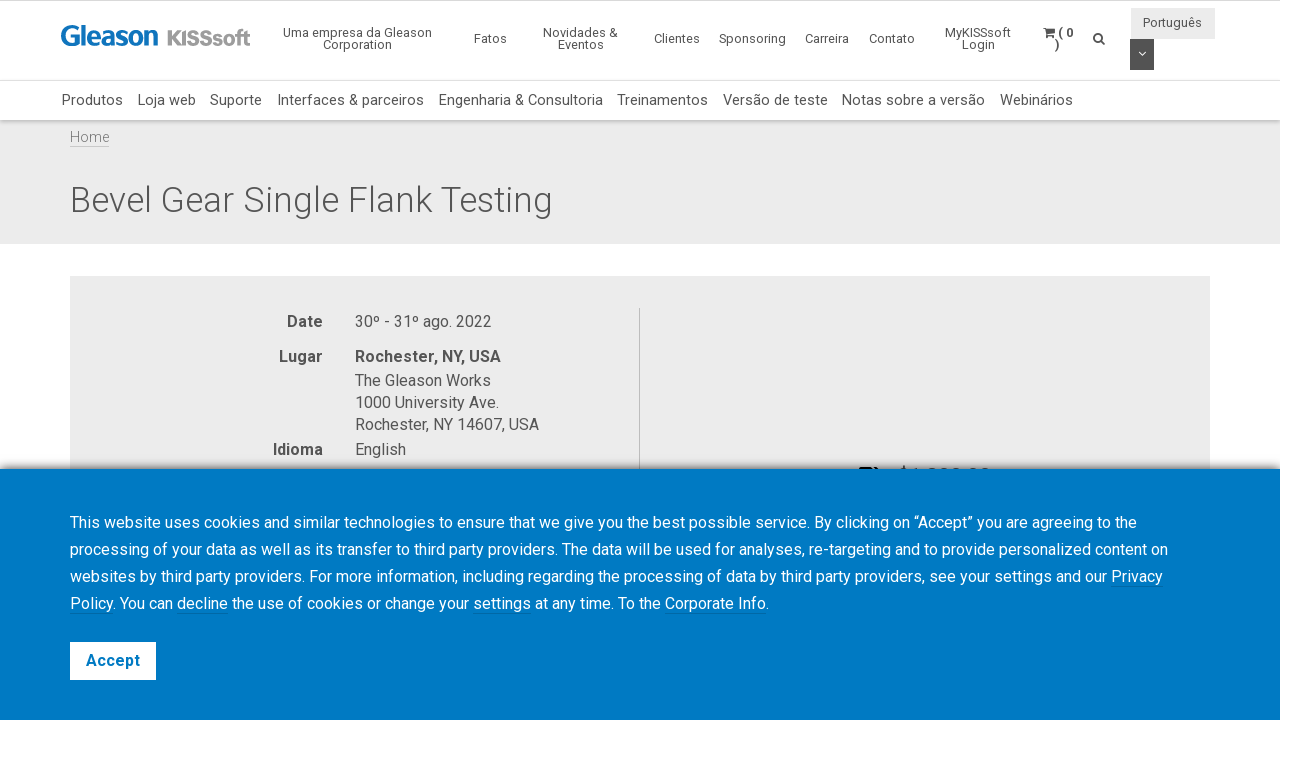

--- FILE ---
content_type: text/html; charset=UTF-8
request_url: https://www.kisssoft.com/pt/academy/events/bevel-gear-single-flank-testing-1
body_size: 7725
content:
<!DOCTYPE HTML>
<html lang="pt">
	<head>
		<title>Bevel Gear Single Flank Testing</title>

		<meta charset="utf-8">
		<meta name="keywords" content="">
		<meta name="description" content="">
		<meta name="viewport" content="width=device-width, initial-scale=1.0">
		<meta http-equiv="X-UA-Compatible" content="IE=Edge"/>
		<link rel="shortcut icon" type="image/x-icon" href="https://www.kisssoft.com/images/favicon/favicon.ico">

				<link rel="apple-touch-icon" sizes="57x57" href="https://www.kisssoft.com/images/favicon/apple-icon-57x57.png">
		<link rel="apple-touch-icon" sizes="60x60" href="https://www.kisssoft.com/images/favicon/apple-icon-60x60.png">
		<link rel="apple-touch-icon" sizes="72x72" href="https://www.kisssoft.com/images/favicon/apple-icon-72x72.png">
		<link rel="apple-touch-icon" sizes="76x76" href="https://www.kisssoft.com/images/favicon/apple-icon-76x76.png">
		<link rel="apple-touch-icon" sizes="114x114" href="https://www.kisssoft.com/images/favicon/apple-icon-114x114.png">
		<link rel="apple-touch-icon" sizes="120x120" href="https://www.kisssoft.com/images/favicon/apple-icon-120x120.png">
		<link rel="apple-touch-icon" sizes="144x144" href="https://www.kisssoft.com/images/favicon/apple-icon-144x144.png">
		<link rel="apple-touch-icon" sizes="152x152" href="https://www.kisssoft.com/images/favicon/apple-icon-152x152.png">
		<link rel="apple-touch-icon" sizes="180x180" href="https://www.kisssoft.com/images/favicon/apple-icon-180x180.png">
		<link rel="icon" type="image/png" sizes="192x192"  href="https://www.kisssoft.com/images/favicon/android-icon-192x192.png">
		<link rel="icon" type="image/png" sizes="32x32" href="https://www.kisssoft.com/images/favicon/favicon-32x32.png">
		<link rel="icon" type="image/png" sizes="96x96" href="https://www.kisssoft.com/images/favicon/favicon-96x96.png">
		<link rel="icon" type="image/png" sizes="16x16" href="https://www.kisssoft.com/images/favicon/favicon-16x16.png">
		<link rel="manifest" href="https://www.kisssoft.com/images/favicon/manifest.json">
		<meta name="msapplication-TileColor" content="#ffffff">
		<meta name="msapplication-TileImage" content="https://www.kisssoft.com/images/favicon/ms-icon-144x144.png">
		<meta name="theme-color" content="#ffffff">		
		<link media="all" type="text/css" rel="stylesheet" href="https://www.kisssoft.com/css/bootstrap.min.css">

    	<link media="all" type="text/css" rel="stylesheet" href="https://www.kisssoft.com/css/font-awesome.min.css">

    	<link media="all" type="text/css" rel="stylesheet" href="https://www.kisssoft.com/css/jquery-ui.min.css">

		<link media="all" type="text/css" rel="stylesheet" href="//fonts.googleapis.com/css?family=Roboto:300,400,400i,700">


		<link media="all" type="text/css" rel="stylesheet" href="https://www.kisssoft.com/css/styles.min.css?1768491527">

		
	<link media="all" type="text/css" rel="stylesheet" href="https://www.kisssoft.com/thirdparty/owlcarousel/assets/owl.carousel.min.css">

	<link media="all" type="text/css" rel="stylesheet" href="https://www.kisssoft.com/thirdparty/owlcarousel/assets/owl.theme.default.min.css">



		<link rel="alternate" hreflang="en" href="https://www.kisssoft.com/en/academy/events/bevel-gear-single-flank-testing-1" />
			<link rel="alternate" hreflang="de" href="https://www.kisssoft.com/de/academy/events/bevel-gear-single-flank-testing-1" />
			<link rel="alternate" hreflang="it" href="https://www.kisssoft.com/it/academy/events/bevel-gear-single-flank-testing-1" />
			<link rel="alternate" hreflang="fr" href="https://www.kisssoft.com/fr/academy/events/bevel-gear-single-flank-testing-1" />
			<link rel="alternate" hreflang="es" href="https://www.kisssoft.com/es/academy/events/bevel-gear-single-flank-testing-1" />
			<link rel="alternate" hreflang="pt" href="https://www.kisssoft.com/pt/academy/events/bevel-gear-single-flank-testing-1" />
			<link rel="alternate" hreflang="jp" href="https://www.kisssoft.com/jp/academy/events/bevel-gear-single-flank-testing-1" />
			<link rel="alternate" hreflang="zh" href="https://www.kisssoft.com/zh/academy/events/bevel-gear-single-flank-testing-1" />
			<link rel="alternate" hreflang="ru" href="https://www.kisssoft.com/ru/academy/events/bevel-gear-single-flank-testing-1" />
			<link rel="alternate" hreflang="tr" href="https://www.kisssoft.com/tr/academy/events/bevel-gear-single-flank-testing-1" />

		<meta property="og:type" content="website">
		<meta property="og:url" content="https://www.kisssoft.com/pt/academy/events/bevel-gear-single-flank-testing-1">
		<meta property="og:site_name" content="KISSsoft AG">
		<meta property="og:title" content="Bevel Gear Single Flank Testing">

		
								<!-- RSS Feeds -->
		<link rel="alternate" type="application/rss+xml" title="Upcoming Academy Events" href="https://www.kisssoft.com/pt/academy/feed.rss">
		<link rel="alternate" type="application/rss+xml" title="Upcoming Events" href="https://www.kisssoft.com/pt/news-and-events/fairs-and-conferences/feed.rss">
		<link rel="alternate" type="application/rss+xml" title="News Posts" href="https://www.kisssoft.com/pt/news-and-events/newsroom/feed.rss">

		<!-- we grok in fullness -->
	</head>
	<body itemscope itemtype="http://schema.org/WebPage">

        
		<meta itemprop="name" content="Bevel Gear Single Flank Testing">

		<div class="page one-column-open">

	<header itemscope itemtype="https://schema.org/WPHeader">

		<a href="#main" class="skip">Skip to main content</a>

		<div class="header header-mobile header-fixed visible-xs visible-sm">
	<div class="header-spacer">
		<div class="header-inner">
			<div class="row">
				<div class="col-xs-5">
					<a class="logo no-style" href="https://www.kisssoft.com">
						<img src="https://www.kisssoft.com/images/gleason-kisssoft-logo.svg" alt="KISSsoft AG" class="img-responsive" />
					</a>
				</div>
				<div class="col-xs-7">
					<nav>
						<ul id="mobile-menu" class="pull-right">
							<li class="search-mobile-btn"><a href="#" ><i class="fa fa-search"></i></a>
								<div class="slide-menu" >
									<div class="search-mobile">
										<form method="GET" action="https://www.kisssoft.com/pt/search" accept-charset="UTF-8" class="form-inline" autocomplete="off">
		<input data-validation="required" name="q" placeholder="Type Keywords" type="search" value="" autocomplete="off">

		<button type="submit" class="btn btn-primary btn-search">Search</button>
	</form>									</div>
								</div></li>

								<li>
																			<a class="link mykisssoft-login-prompt" data-action="redirect" data-intended_url="https://www.kisssoft.com/pt/mykisssoft" href="https://www.kisssoft.com/pt/mykisssoft/login">
																				<i class="fa fa-user-circle"></i>
										</a>
								</li>

								<li>
									<a class="link" href="https://www.kisssoft.com/pt/academy/cart"><i class="fa fa-shopping-cart"></i></a>
								</li>

								<li>
									<a class="visible-closed"><i class="fa fa-bars"></i></a>
									<a class="visible-open"><i class="fa fa-close"></i></a>

									<div class="slide-menu">
										<ul>
											<li>

												<div class="utility-nav">
													<div class="btn-group btn-group-language">
																												<button type="button" class="btn btn-default btn-language">
															Português
														</button>
														
														<button type="button" class="btn btn-default dropdown-toggle" data-toggle="dropdown" aria-haspopup="true" aria-expanded="false">
															<i class="fa fa-angle-down"></i>
															<span class="sr-only">Toggle Dropdown</span>
														</button>

														
														<ul class="dropdown-menu">
																																																															<li>
																	<a href="https://www.kisssoft.com/pt/set-locale/en">
																		English
																	</a>
																</li>
																																																																															<li>
																	<a href="https://www.kisssoft.com/pt/set-locale/de">
																		Deutsch
																	</a>
																</li>
																																																																															<li>
																	<a href="https://www.kisssoft.com/pt/set-locale/it">
																		Italiano
																	</a>
																</li>
																																																																															<li>
																	<a href="https://www.kisssoft.com/pt/set-locale/fr">
																		Français
																	</a>
																</li>
																																																																															<li>
																	<a href="https://www.kisssoft.com/pt/set-locale/es">
																		Español
																	</a>
																</li>
																																																																															<li>
																	<a href="https://www.kisssoft.com/pt/set-locale/jp">
																		日本語
																	</a>
																</li>
																																																																															<li>
																	<a href="https://www.kisssoft.com/pt/set-locale/zh">
																		中文
																	</a>
																</li>
																																																																															<li>
																	<a href="https://www.kisssoft.com/pt/set-locale/ru">
																		Кириллица
																	</a>
																</li>
																																																													</ul>
													</div>
												</div>
											</li>

											<li class="category has-sub"><a>Products <i></i></a>
												<ul>
													<li class="back category first has-sub"><a class="nolink">Products<i></i></a></li><li class=""><a href="https://www.kisssoft.com/pt/products/product-overview">Produtos</a></li><li class=""><a href="https://www.kisssoft.com/pt/products/webshop-1">Loja web</a></li><li class=""><a href="https://www.kisssoft.com/pt/products/support">Suporte</a></li><li class=""><a href="https://www.kisssoft.com/pt/products/interfaces-and-partners">Interfaces &amp; parceiros</a></li><li class=""><a href="https://www.kisssoft.com/pt/products/engineering-and-consulting">Engenharia &amp; Consultoria</a></li><li class=""><a href="https://www.kisssoft.com/pt/products/training">Treinamentos</a></li><li class=""><a href="https://www.kisssoft.com/pt/products/trial-version">Versão de teste</a></li><li class=""><a href="https://www.kisssoft.com/pt/products/release-notes">Notas sobre a versão</a></li><li class="last"><a href="https://www.kisssoft.com/pt/products/webinars-1/webinars-1">Webinários</a></li>
												</ul>
											</li>
											<li class="first"><a href="https://www.kisssoft.com/pt/a-gleason-company" target="_self">Uma empresa da Gleason Corporation</a></li><li class="category has-sub"><a class="nolink">Fatos<i></i></a><ul><li class="back category first has-sub"><a class="nolink">Fatos<i></i></a></li><li class=""><a href="https://www.kisssoft.com/pt/facts/about-us-1" target="_self">Sobre nós</a></li><li class=""><a href="https://www.kisssoft.com/pt/facts/customer-voices" target="_self">Testemunhos</a></li><li class=""><a href="http://www.gleason.com" target="_blank">Gleason Corporation</a></li><li class="last"><a href="https://www.kisssoft.com/pt/facts/committee-work" target="_self">Comissões de Normas</a></li></ul></li><li class="category has-sub"><a class="nolink">Novidades &amp; Eventos<i></i></a><ul><li class="back category first has-sub"><a class="nolink">Novidades &amp; Eventos<i></i></a></li><li class=""><a href="https://www.kisssoft.com/pt/news-and-events/newsroom" target="_self">Novidades</a></li><li class=""><a href="https://www.kisssoft.com/pt/news-and-events/news-registration" target="_self">Registro para novidades</a></li><li class=""><a href="https://www.kisssoft.com/pt/products/publications" target="_self">Publicações</a></li><li class=""><a href="https://www.kisssoft.com/pt/news-and-events/social-media" target="_self">Redes sociais</a></li><li class="last"><a href="https://www.kisssoft.com/pt/news-and-events/fairs-and-conferences" target="_self">Feiras e conferências</a></li></ul></li><li class="category has-sub"><a class="nolink">Clientes<i></i></a><ul><li class="back category first has-sub"><a class="nolink">Clientes<i></i></a></li><li class=""><a href="https://www.kisssoft.com/pt/products/technical-description" target="_self">Descrição técnica</a></li><li class=""><a href="https://www.kisssoft.com/pt/products/technical-description/customerarea" target="_self">Área do cliente</a></li><li class=""><a href="https://www.kisssoft.com/pt/products/technical-description/documents-area" target="_self">Documentos</a></li><li class="last"><a href="https://www.kisssoft.com/pt/products/technical-description/servicepack" target="_self">Service packs</a></li></ul></li><li class="category has-sub"><a class="nolink">Sponsoring<i></i></a><ul><li class="back category first has-sub"><a class="nolink">Sponsoring<i></i></a></li><li class=""><a href="https://www.kisssoft.com/pt/products/universities" target="_self">Universidades</a></li><li class="last"><a href="https://www.kisssoft.com/pt/products/racing-teams" target="_self">Equipes de corrida</a></li></ul></li><li class=""><a href="https://www.kisssoft.com/pt/career" target="_self">Carreira</a></li><li class="category last has-sub"><a class="nolink">Contato<i></i></a><ul><li class="back category first has-sub"><a class="nolink">Contato<i></i></a></li><li class=""><a href="https://www.kisssoft.com/pt/contact/contact" target="_self">Serviços</a></li><li class=""><a href="https://www.kisssoft.com/pt/contact/contact-1" target="_self">Suporte</a></li><li class=""><a href="https://www.kisssoft.com/pt/contact/university-contacts" target="_self">Contatos universitários</a></li><li class=""><a href="https://www.kisssoft.com/pt/contact/locations" target="_self">Locais</a></li><li class="last"><a href="https://www.kisssoft.com/pt/contact/contact-2" target="_self">Vendas globais &amp; Suporte</a></li></ul></li>

										</ul>
									</div>
								</li>
							</ul>
						</nav>
					</div>
				</div>
			</div>
		</div>

					<div class="breadcrumb-wrapper">
					<div class="container">
						<div class="col-md-12">

							<div class="row">
								<div itemprop="breadcrumb">
									<ul class="breadcrumb"><li><a href="https://www.kisssoft.com">Home</a></li></ul>
								</div>
							</div>
						</div>
					</div>
				</div>
	</div>

		<div class="header header-desktop header-fixed hidden-xs hidden-sm">
		<div class="header-spacer affix">
			<div class="header-inner">
				<div class="container">
					<div class="row">
						<div class="col-sm-2">
							<a class="logo no-style" href="https://www.kisssoft.com/pt">
								<img src="https://www.kisssoft.com/images/gleason-kisssoft-logo.svg" alt="KISSsoft AG" />
							</a>
						</div>
						<div class="col-sm-10">
							<nav>
								<ul class="main-menu pull-right utility-nav">
									<li class="first"><a href="https://www.kisssoft.com/pt/a-gleason-company" target="_self">Uma empresa da Gleason Corporation</a></li><li class="category has-sub"><a class="nolink">Fatos<i></i></a><ul><li class="first"><a href="https://www.kisssoft.com/pt/facts/about-us-1" target="_self">Sobre nós</a></li><li class=""><a href="https://www.kisssoft.com/pt/facts/customer-voices" target="_self">Testemunhos</a></li><li class=""><a href="http://www.gleason.com" target="_blank">Gleason Corporation</a></li><li class="last"><a href="https://www.kisssoft.com/pt/facts/committee-work" target="_self">Comissões de Normas</a></li></ul></li><li class="category has-sub"><a class="nolink">Novidades &amp; Eventos<i></i></a><ul><li class="first"><a href="https://www.kisssoft.com/pt/news-and-events/newsroom" target="_self">Novidades</a></li><li class=""><a href="https://www.kisssoft.com/pt/news-and-events/news-registration" target="_self">Registro para novidades</a></li><li class=""><a href="https://www.kisssoft.com/pt/products/publications" target="_self">Publicações</a></li><li class=""><a href="https://www.kisssoft.com/pt/news-and-events/social-media" target="_self">Redes sociais</a></li><li class="last"><a href="https://www.kisssoft.com/pt/news-and-events/fairs-and-conferences" target="_self">Feiras e conferências</a></li></ul></li><li class="category has-sub"><a class="nolink">Clientes<i></i></a><ul><li class="first"><a href="https://www.kisssoft.com/pt/products/technical-description" target="_self">Descrição técnica</a></li><li class=""><a href="https://www.kisssoft.com/pt/products/technical-description/customerarea" target="_self">Área do cliente</a></li><li class=""><a href="https://www.kisssoft.com/pt/products/technical-description/documents-area" target="_self">Documentos</a></li><li class="last"><a href="https://www.kisssoft.com/pt/products/technical-description/servicepack" target="_self">Service packs</a></li></ul></li><li class="category has-sub"><a class="nolink">Sponsoring<i></i></a><ul><li class="first"><a href="https://www.kisssoft.com/pt/products/universities" target="_self">Universidades</a></li><li class="last"><a href="https://www.kisssoft.com/pt/products/racing-teams" target="_self">Equipes de corrida</a></li></ul></li><li class=""><a href="https://www.kisssoft.com/pt/career" target="_self">Carreira</a></li><li class="category last has-sub"><a class="nolink">Contato<i></i></a><ul><li class="first"><a href="https://www.kisssoft.com/pt/contact/contact" target="_self">Serviços</a></li><li class=""><a href="https://www.kisssoft.com/pt/contact/contact-1" target="_self">Suporte</a></li><li class=""><a href="https://www.kisssoft.com/pt/contact/university-contacts" target="_self">Contatos universitários</a></li><li class=""><a href="https://www.kisssoft.com/pt/contact/locations" target="_self">Locais</a></li><li class="last"><a href="https://www.kisssoft.com/pt/contact/contact-2" target="_self">Vendas globais &amp; Suporte</a></li></ul></li>
																		<li><a class="mykisssoft-login-prompt" data-action="redirect" data-intended_url="https://www.kisssoft.com/pt/mykisssoft" href="https://www.kisssoft.com/pt/mykisssoft/login">MyKISSsoft Login</a></li>
																		<li>
	<a class="header-cart-btn" href="#">
		<span class="cart-icon"><i class="fa fa-shopping-cart"></i></span>
		<span class="cart-counter">( 0 )</span>
	</a>

	<div class="header-cart-wrapper">
		<h3>
			Academy Cart <span class="quantity">( 0 )</span>
		</h3>

		
			<div class="header-cart-empty">

				<p>Seu carrinho está vazio</p>

				<a class="btn btn-primary btn-block btn-lg" href="https://www.kisssoft.com/pt/products/training">
					Ver Cursos e Seminários
				</a>

			</div>

			</div>
</li>									<li>
										<a class="search-btn" href="#"><i class="fa fa-search"></i></a>
									</li>

																		<li class="no-hover">
										<div class="btn-group btn-group-language">
																						<button type="button" class="btn btn-default btn-language">
												Português
											</button>
																						<button type="button" class="btn btn-default dropdown-toggle" data-toggle="dropdown" aria-haspopup="true" aria-expanded="false">
												<i class="fa fa-angle-down"></i>
												<span class="sr-only">Toggle Dropdown</span>
											</button>

											
											<ul class="dropdown-menu dropdown-menu-right">
																																																			<li>
														<a href="https://www.kisssoft.com/pt/set-locale/en">
															English
														</a>
													</li>
																																																																<li>
														<a href="https://www.kisssoft.com/pt/set-locale/de">
															Deutsch
														</a>
													</li>
																																																																<li>
														<a href="https://www.kisssoft.com/pt/set-locale/it">
															Italiano
														</a>
													</li>
																																																																<li>
														<a href="https://www.kisssoft.com/pt/set-locale/fr">
															Français
														</a>
													</li>
																																																																<li>
														<a href="https://www.kisssoft.com/pt/set-locale/es">
															Español
														</a>
													</li>
																																																																<li>
														<a href="https://www.kisssoft.com/pt/set-locale/jp">
															日本語
														</a>
													</li>
																																																																<li>
														<a href="https://www.kisssoft.com/pt/set-locale/zh">
															中文
														</a>
													</li>
																																																																<li>
														<a href="https://www.kisssoft.com/pt/set-locale/ru">
															Кириллица
														</a>
													</li>
																																																	</ul>
										</div>
									</li>
																	</ul>
							</nav>
						</div>
					</div>

				</div>
				<div class="products-nav">
					<div class="container">
						<ul class="main-menu">
							<li class="first"><a href="https://www.kisssoft.com/pt/products/product-overview">Produtos</a></li><li class=""><a href="https://www.kisssoft.com/pt/products/webshop-1">Loja web</a></li><li class=""><a href="https://www.kisssoft.com/pt/products/support">Suporte</a></li><li class=""><a href="https://www.kisssoft.com/pt/products/interfaces-and-partners">Interfaces &amp; parceiros</a></li><li class=""><a href="https://www.kisssoft.com/pt/products/engineering-and-consulting">Engenharia &amp; Consultoria</a></li><li class=""><a href="https://www.kisssoft.com/pt/products/training">Treinamentos</a></li><li class=""><a href="https://www.kisssoft.com/pt/products/trial-version">Versão de teste</a></li><li class=""><a href="https://www.kisssoft.com/pt/products/release-notes">Notas sobre a versão</a></li><li class="last"><a href="https://www.kisssoft.com/pt/products/webinars-1/webinars-1">Webinários</a></li>
						</ul>
					</div>

				</div>
				<div class="breadcrumb-wrapper">
					<div class="container">
						<div class="col-md-12">

							<div class="row">
								<div itemprop="breadcrumb">
									<ul class="breadcrumb"><li><a href="https://www.kisssoft.com">Home</a></li></ul>
								</div>
							</div>
						</div>
					</div>
				</div>
			</div>
		</div>
		<div class="search-box">
			<button type="button" class="btn btn-close">&times;</button>
			<form method="GET" action="https://www.kisssoft.com/pt/search" accept-charset="UTF-8" class="form-inline" autocomplete="off">
		<input data-validation="required" name="q" placeholder="Type Keywords" type="search" value="" autocomplete="off">

		<button type="submit" class="btn btn-primary btn-search">Search</button>
	</form>		</div>
	</div>
</header>	
	<main id="main" class="anchor" itemprop="mainContentOfPage">
					<div class="title-bar">
				<div class="container">
					<h1 itemprop="headline">Bevel Gear Single Flank Testing</h1>
				</div>
			</div>
		
		<div class="container">
					</div>
		<div class="content">
			<article itemscope itemtype="http://schema.org/Event">

    <meta itemprop="name" content="Bevel Gear Single Flank Testing">
    <meta itemprop="startDate" content="2022-08-30T00:00:00-04:00">
    <meta itemprop="endDate" content="2022-08-31T23:59:59-04:00">

	<div class="container">
		<div class="row">
			<div class="col-sm-12">

					<div class="details-wrapper block-pad">
						<div class="container-fluid">
							<div class="row">
								<div class="col-sm-6 description">
									<table>
										<tbody>
																						
												<tr class="detail date">
													<td valign="top"><strong class="title">Date</strong></td>
													<td valign="top">30º - 31º ago. 2022</td>
												</tr>

												
													<tr class="detail location">
														<td valign="top"><strong class="title">Lugar</strong></td>
														<td valign="top">
																															<div>
																	<strong>Rochester, NY, USA</strong>

																																			<address style="margin-bottom: 0;">The Gleason Works<br />
1000 University Ave.<br />
Rochester, NY 14607, USA</address>
																																	</div>
																													</td>
													</tr>

												
												
													
													<tr class="detail language">
														<td valign="top"><strong class="title">Idioma</strong></td>
														<td valign="top">English</td>
													</tr>

												
												
													
													<tr class="detail level">
														<td valign="top"><strong class="title">Level</strong></td>
														<td valign="top">Basic, Advanced</td>
													</tr>

												
												
													
													<tr class="detail process">
														<td valign="top"><strong class="title">Processo</strong></td>
														<td valign="top">Bevel Roll Testing</td>
													</tr>

												
												
													
													<tr class="detail provider">
														<td valign="top"><strong class="title">Organizador</strong></td>
														<td valign="top">Gleason</td>
													</tr>

												
												
													<tr class="detail duration">
														<td valign="top"><strong class="title">Class Duration</strong></td>
														<td valign="top">2 days</td>
													</tr>

												
												
													<tr class="detail participants">
														<td valign="top"><strong class="title">Number of Participants</strong></td>
														<td valign="top">3-8</td>
													</tr>

												
											
										</tbody>
									</table>
								</div>
								<div class="col-sm-6 pricing">

									
										<div class="price-wrapper">
																							<img src="https://www.kisssoft.com/images/tags.png" alt="Price Tags">
												$1,300.00
																					</div>

									
								</div>
							</div>
						</div>
					</div>

			</div>
		</div>
	</div>

		<div class="cb-tile hgt-medium sty-right equal-height-columns white-solid bg-fill mar-thin">
	<div class="container-fluid">

		
			<div class="row">
				<div class="col-sm-6 col-sm-push-6">
					<div class="inner">
											<div class="bg bg-image " style="background-image: url('https://www.kisssoft.com/images/xJPI1y.61d7/1200w/360at_workarea_14796_20070915.jpg');"></div>
									</div>
				</div>
				<div class="col-sm-6 col-sm-pull-6">
					<div class="bg-overlay"></div>
				</div>
			</div>

		
		
			<div class="txt-content w-45 pos-left-5 pos-middle ">
				<div class="txt-inner">
					<h2>Bevel Gear Single Flank Testing</h2>
<p><span style="font-size: 1.2em;">Introduction to the single flank testing&nbsp;(SFT) and structure-borne noise&nbsp;measurement (SBN) of gears including&nbsp;their motion error measurement.&nbsp;Understanding of the output of the&nbsp;Gleason Single Flank Tester for&nbsp;cylindrical (parallel axis) and bevel gear&nbsp;testing.&nbsp;Operation of a Gleason Single<br />Flank Tester.</span></p>

									</div>
			</div>

		
		
	</div>
</div><div class="clearfix"></div>

	<div style="height: 40px;"></div>


<div class="cb-row" style="">
		<div class="container">
			<div class="row"><div class="cb-col col-sm-12" style=""><div class="">
	<p><span style="font-size: 1.2em;"><strong>Topics</strong></span></p>
<p><span style="font-size: 1.2em;">▪ Introduction to SFT application and objectives.</span><br /><span style="font-size: 1.2em;">▪ Machine operation including setup and test procedures.</span><br /><span style="font-size: 1.2em;">▪ Hardware and measurement system for SFT and SBN.</span><br /><span style="font-size: 1.2em;">▪ Software operation and data input.</span><br /><span style="font-size: 1.2em;">▪ Basic theory of single flank measurement.</span><br /><span style="font-size: 1.2em;">▪ Understanding single flank output.</span></p>
<p>&nbsp;</p>
<p><span style="font-size: 1.2em;"><strong>Upon Completion</strong></span></p>
<p><span style="font-size: 1.2em;">A certificate is issued with successful completion.</span></p>
<p>&nbsp;</p>
<p><strong><span style="font-size: 1.2em;">Note</span></strong></p>
<p><span style="font-size: 1.2em;">The selection in your shopping cart will not trigger an order, but starts a request for quotation. The Gleason Academy team will contact you with further details and discuss options.</span></p>
</div></div></div>
	</div>
</div>
	
	
		
		
	
</article>







		</div>
	</main>

	<footer itemscope itemtype="https://schema.org/WPFooter">

	<div class="footer-top">
		<div class="grid-pad">
			<div class="container">
				<div class="row">
					<div class="col-sm-6">
						<a class="logo" href="https://www.kisssoft.com">
							<img src="https://www.kisssoft.com/images/gleason-kisssoft-logo-bw.png" alt="KISSsoft AG" >
						</a>
					</div>
					<div class="col-sm-6">
						<div class="social-icons large text-right">
							<a title="News Feed" href="https://www.kisssoft.com/pt/news-and-events/newsroom/feed.rss" target="_blank" class="rss"><i class="fa fa-rss"></i></a>
				<a title="Facebook" href="https://www.facebook.com/GleasonCorporation/?fref=photo" target="_blank" class="facebook">
                            <i class="fa fa-facebook"></i>
                    </a>
					<a title="LinkedIn" href="https://www.linkedin.com/company/kisssoft-software/" target="_blank" class="linkedin">
                            <i class="fa fa-linkedin"></i>
                    </a>
					<a title="YouTube" href="https://www.youtube.com/@KISSsoftsoftware" target="_blank" class="youtube">
                            <i class="fa fa-youtube"></i>
                    </a>
													</div>
					</div>
				</div>
			</div>
		</div>
	</div>

	<div class="footer-bottom">
		<div class="grid-pad">
			<div class="container">
				<div class="row">
					<hr>
					<div class="col-sm-3">
						&copy;2026 KISSsoft AG
					</div>
					<div class="col-sm-9 text-right-sm">
						<ul class="list-inline">
							<li class="first"><a href="https://www.kisssoft.com/pt/terms-and-conditions" target="_self">Terms &amp; Conditions</a></li><li class=""><a href="https://www.kisssoft.com/pt/cookie-policy" target="_self">Cookie Policy</a></li><li class=""><a href="https://www.kisssoft.com/pt/privacy-policy" target="_self">Privacy Policy</a></li><li class=""><a href="https://www.kisssoft.com/pt/corporate-info" target="_self">Informação corporativa</a></li><li class="last"><a href="https://www.kisssoft.com/pt/news-and-events/fairs-and-conferences" target="_self">Feiras e conferências</a></li>
						</ul>
					</div>
				</div>
			</div>
		</div>
	</div>

	<span class="to-top fixed-bottom"><i class="fa fa-arrow-circle-o-up"></i></span>

</footer>
</div>


		<script src="https://www.kisssoft.com/js/jquery-1.12.2.min.js"></script>

		<script src="https://www.kisssoft.com/js/jquery-ui.min.js"></script>

	    <script src="https://www.kisssoft.com/js/bootstrap.min.js"></script>

		<script src="https://www.kisssoft.com/js/scripts.min.js?1721314972"></script>

		
	<script src="https://www.kisssoft.com/thirdparty/owlcarousel/owl.carousel.min.js"></script>


	<script>

		$('.academy-related-events .owl-carousel.listing-carousel').owlCarousel({
			lazyLoad: true,
		    margin: 15,
		    nav: true,
		    navText: ["",""],
		    slideBy: 'page',
		    responsive: {
		        0: {
		            items: 1,
		            dots: false
		        },
		        768: {
		            items: 2,
		            dots: false
		        },
		        992: {
		            items: 3,
		            dots: false
		        },
		        1200: {
		            items: 3,
		            dots: false
		        },
		        1360: {
		            items: 4,
		            dots: false
		        },
		        1600: {
		            items: 4,
		            dots: false
		        }
		    }
		});

		// Fix state select boxes for non-US countries
		$('select[name=country]').change(function()
		{
			var postal_text           = $('input[name=postal]');
			var postal_required_marker = postal_text.closest('.form-group').find('.text-danger');
			var state_select_ca       = $('select[name=state][data-country=CA]');
			var state_select_cn       = $('select[name=state][data-country=CN]');
			var state_select_jp       = $('select[name=state][data-country=JP]');
			var state_select_us       = $('select[name=state][data-country=US]');
			var state_text            = $('input[name=state]');
			var state_required_marker = state_select_us.closest('.form-group').find('.text-danger');

			if (!state_select_ca.length || !state_select_cn.length || !state_select_jp || !state_select_us.length || !state_text.length)
				return;

            if ($.inArray($(this).val(), ['CA', 'CN', 'JP', 'US']) !== -1)
			{
				state_text.attr('disabled', true).hide();
				state_select_ca
					.attr('disabled', true)
					.attr('data-validation', null)
					.hide();
				state_select_cn
					.attr('disabled', true)
					.attr('data-validation', null)
					.hide();
				state_select_jp
					.attr('disabled', true)
					.attr('data-validation', null)
					.hide();
				state_select_us
					.attr('disabled', true)
					.attr('data-validation', null)
					.hide();
				state_required_marker.removeClass('hidden');

                switch ($(this).val())
                {
                    case 'CA':
						state_select_ca
							.attr('disabled', false)
							.attr('data-validation', 'required')
							.show();
							break;

                    case 'CN':
						state_select_cn
							.attr('disabled', false)
							.attr('data-validation', 'required')
							.show();
							break;
                    
                    case 'JP':
                        state_select_jp
                            .attr('disabled', false)
                            .attr('data-validation', 'required')
                            .show();
                        break;
                    
                    case 'US':
                        state_select_us
                            .attr('disabled', false)
                            .attr('data-validation', 'required')
                            .show();
                        break;
                }
			}
			else
			{
				state_select_ca
					.attr('disabled', true)
					.attr('data-validation', null)
					.hide();
				state_select_cn
					.attr('disabled', true)
					.attr('data-validation', null)
					.hide();
				state_select_jp
					.attr('disabled', true)
					.attr('data-validation', null)
					.hide();
				state_select_us
					.attr('disabled', true)
					.attr('data-validation', null)
					.hide();
				state_text.attr('disabled', false).show();
				state_required_marker.addClass('hidden');
				state_required_marker.closest('.form-group').removeClass('has-error has-feedback');
			}

			if (postal_text.length == 1 && $(this).val() == 'DE')
			{
				postal_text.attr('data-validation', 'required');
				postal_required_marker.removeClass('hidden');
			}
			else
			{
				postal_text.attr('data-validation', null);
				postal_required_marker.addClass('hidden');
				postal_required_marker.closest('.form-group').removeClass('has-error has-feedback');
			}
		}).change();

		
		
	</script>


		<div class="cookie-notice-wrapper">
	<div class="inner-wrapper">
		<div class="container">
			<div class="row">
				<div class="col-sm-12">
					<p>This website uses cookies and similar technologies to ensure that we give you the best possible service. By clicking on &ldquo;Accept&rdquo; you are agreeing to the processing of your data as well as its transfer to third party providers. The data will be used for analyses, re-targeting and to provide personalized content on websites by third party providers. For more information, including regarding the processing of data by third party providers, see your settings and our <a href="https://www.kisssoft.com/pt/privacy-policy">Privacy Policy</a>. You can <a class="decline-cookies" href="#">decline</a>&nbsp;the use of cookies or change your <a class="decline-cookies" href="https://www.kisssoft.com/pt/cookie-policy">settings</a> at any time. To the <a href="https://www.kisssoft.com/pt/corporate-info">Corporate Info</a>.</p>
				</div>
				<div class="col-sm-12" style="margin-top: 15px;">
					<a class="btn btn-white btn-accept" href="#">Accept</a>
				</div>
			</div>
		</div>
	</div>
</div>

<script>
	$(window).scroll(function(e)
	{
		var distFromBottom = parseInt(($(document).height() - $(window).scrollTop()) - $(window).height());

		if (distFromBottom > 90)
		{
			$('.cookie-notice-wrapper').css('bottom', '0px');
		}
		else
		{
			$('.cookie-notice-wrapper').css('bottom', '90px');
		}

	}).trigger('scroll');
</script>		<div class="white-popup mfp-hide" id="mykisssoft_modal" tabindex="-1" role="dialog" aria-labelledby="myGleasonModal" aria-hidden="true">
    <div class="modal-body">
        <div class="row">
            <div class="col-sm-5">
                <div class="loginmodal-container">
                    <div class="h3">MyKISSsoft Login</div>
                    <div class="response"></div>
                    <form method="POST" action="https://www.kisssoft.com/pt/academy/events/bevel-gear-single-flank-testing-1" accept-charset="UTF-8" name="mykisssoft_modal_login"><input name="_token" type="hidden" value="rwr63EEo3NchEZmtu1KcrcdGpDdMPYOIPAlYwq9H">
			<style type="text/css">
				.js-test, .hp-test { position:absolute; left:-9999px; }
			</style>

			<div class="control-group js-test">
				<div class="controls">
					<label class="checkbox">
						<span id="js_test_eYf64Z"></span>

						<script>
							var js_test = '<in' + 'put type="checkbox" name="js_test" checked="checked">';
							document.getElementById("js_test_eYf64Z").innerHTML = js_test;
						</script>

						Please check this to prove you are human
					</label>
				</div>
			</div>

			<div class="control-group hp-test">
				<div class="controls">
					<label class="checkbox">
						<input type="checkbox" name="hp_test">
						Please leave this unchecked
					</label>
				</div>
			</div>
                        <input name="action" type="hidden" value="redirect">
                        <input name="click_id" type="hidden" value="0">
                        <input name="intended_url" type="hidden" value="https://www.kisssoft.com/pt/mykisssoft">
                        <input name="target" type="hidden" value="_self">
                        <input class="input-lg form-control" placeholder="E-mail" name="email" type="text">
                        <input autocomplete="new-password" class="input-lg form-control" placeholder="Senha" name="password" type="password" value="">

                        <div class="checkbox">
                            <label>
                                <input checked="checked" name="remember" type="checkbox" value="1">
                                Remember me
                            </label>
                        </div>

                        <input class="btn login loginmodal-submit no-disable" type="submit" value="login">

                    </form>

                    <div class="login-help">
                                                    <a href="https://www.kisssoft.com/pt/mykisssoft/register">
                                Register
                            </a> -
                                                <a href="https://www.kisssoft.com/pt/mykisssoft/reset-password">
                            Redefinir Palavra-passe?
                        </a>
                    </div>
                </div>
            </div>
            <div class="col-sm-6 col-sm-offset-1">
                                    <p>Boas-vindas à MyKISSsoft</p>
                                <p>O MyKISSsoft permite a você o acesso a documentos, informações de produto e downloads relativos à sua licença KISSsoft.</p>
                <p>Guardaremos os seus dados pessoais apenas para os fins descritos na página de registo e não lhe enviaremos dados a terceiros.</p>
                <p><p>Para regulamentos de privacidade detalhados que empregamos, consulte as nossas <a href="https://www.kisssoft.com/pt/privacy-policy">notas de privacidade</a>.</p></p>

                                    <p><a class="btn btn-primary" href="https://www.kisssoft.com/pt/mykisssoft/register">Registe-se agora no MyKISSsoft</a></p>
                            </div>
        </div>
    </div>
    <div class="modal-footer">
    </div>
</div>
		
	</body>
</html>